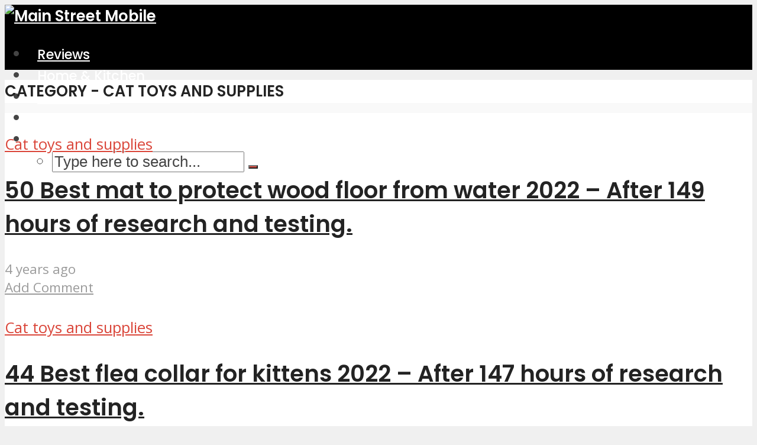

--- FILE ---
content_type: text/html; charset=UTF-8
request_url: https://mainstreetmobile.org/category/dog-toys-and-supplies/partition_088/cat-toys-and-supplies/
body_size: 16380
content:
<!DOCTYPE html>
<html lang="en-US" class="no-js no-svg">

<head>

<meta http-equiv="Content-Type" content="text/html; charset=UTF-8" />
<meta name="viewport" content="user-scalable=yes, width=device-width, initial-scale=1.0, maximum-scale=1, minimum-scale=1">
<link rel="profile" href="https://gmpg.org/xfn/11" />

<meta name='robots' content='noindex, follow' />

	<!-- This site is optimized with the Yoast SEO Premium plugin v20.6 (Yoast SEO v21.3) - https://yoast.com/wordpress/plugins/seo/ -->
	<title>Cat toys and supplies Archives - Main Street Mobile</title>
	<meta property="og:locale" content="en_US" />
	<meta property="og:type" content="article" />
	<meta property="og:title" content="Cat toys and supplies Archives" />
	<meta property="og:url" content="https://mainstreetmobile.org/category/dog-toys-and-supplies/partition_088/cat-toys-and-supplies/" />
	<meta property="og:site_name" content="Main Street Mobile" />
	<meta name="twitter:card" content="summary_large_image" />
	<script type="application/ld+json" class="yoast-schema-graph">{"@context":"https://schema.org","@graph":[{"@type":"CollectionPage","@id":"https://mainstreetmobile.org/category/dog-toys-and-supplies/partition_088/cat-toys-and-supplies/","url":"https://mainstreetmobile.org/category/dog-toys-and-supplies/partition_088/cat-toys-and-supplies/","name":"Cat toys and supplies Archives - Main Street Mobile","isPartOf":{"@id":"https://mainstreetmobile.org/#website"},"primaryImageOfPage":{"@id":"https://mainstreetmobile.org/category/dog-toys-and-supplies/partition_088/cat-toys-and-supplies/#primaryimage"},"image":{"@id":"https://mainstreetmobile.org/category/dog-toys-and-supplies/partition_088/cat-toys-and-supplies/#primaryimage"},"thumbnailUrl":"https://mainstreetmobile.org/wp-content/uploads/2022/06/mat-to-protect-wood-floor-from-water-50216.jpg","breadcrumb":{"@id":"https://mainstreetmobile.org/category/dog-toys-and-supplies/partition_088/cat-toys-and-supplies/#breadcrumb"},"inLanguage":"en-US"},{"@type":"ImageObject","inLanguage":"en-US","@id":"https://mainstreetmobile.org/category/dog-toys-and-supplies/partition_088/cat-toys-and-supplies/#primaryimage","url":"https://mainstreetmobile.org/wp-content/uploads/2022/06/mat-to-protect-wood-floor-from-water-50216.jpg","contentUrl":"https://mainstreetmobile.org/wp-content/uploads/2022/06/mat-to-protect-wood-floor-from-water-50216.jpg","width":700,"height":400},{"@type":"BreadcrumbList","@id":"https://mainstreetmobile.org/category/dog-toys-and-supplies/partition_088/cat-toys-and-supplies/#breadcrumb","itemListElement":[{"@type":"ListItem","position":1,"name":"Home","item":"https://mainstreetmobile.org/"},{"@type":"ListItem","position":2,"name":"Dog toys and supplies","item":"https://mainstreetmobile.org/category/dog-toys-and-supplies/"},{"@type":"ListItem","position":3,"name":"partition_088","item":"https://mainstreetmobile.org/category/dog-toys-and-supplies/partition_088/"},{"@type":"ListItem","position":4,"name":"Cat toys and supplies"}]},{"@type":"WebSite","@id":"https://mainstreetmobile.org/#website","url":"https://mainstreetmobile.org/","name":"Main Street Mobile","description":"Unbiased Product Reviews &amp; Best-Seller Lists","publisher":{"@id":"https://mainstreetmobile.org/#organization"},"potentialAction":[{"@type":"SearchAction","target":{"@type":"EntryPoint","urlTemplate":"https://mainstreetmobile.org/?s={search_term_string}"},"query-input":"required name=search_term_string"}],"inLanguage":"en-US"},{"@type":"Organization","@id":"https://mainstreetmobile.org/#organization","name":"Main Street Mobile","url":"https://mainstreetmobile.org/","logo":{"@type":"ImageObject","inLanguage":"en-US","@id":"https://mainstreetmobile.org/#/schema/logo/image/","url":"http://mainstreetmobile.org/wp-content/uploads/2021/09/MainStreet-Mobile-Logo.png","contentUrl":"http://mainstreetmobile.org/wp-content/uploads/2021/09/MainStreet-Mobile-Logo.png","width":507,"height":108,"caption":"Main Street Mobile"},"image":{"@id":"https://mainstreetmobile.org/#/schema/logo/image/"}}]}</script>
	<!-- / Yoast SEO Premium plugin. -->


<link rel='dns-prefetch' href='//stats.wp.com' />
<link rel='dns-prefetch' href='//fonts.googleapis.com' />
<link rel="alternate" type="application/rss+xml" title="Main Street Mobile &raquo; Feed" href="https://mainstreetmobile.org/feed/" />
<link rel="alternate" type="application/rss+xml" title="Main Street Mobile &raquo; Comments Feed" href="https://mainstreetmobile.org/comments/feed/" />
<link rel="alternate" type="application/rss+xml" title="Main Street Mobile &raquo; Cat toys and supplies Category Feed" href="https://mainstreetmobile.org/category/dog-toys-and-supplies/partition_088/cat-toys-and-supplies/feed/" />
<script type="text/javascript">
window._wpemojiSettings = {"baseUrl":"https:\/\/s.w.org\/images\/core\/emoji\/14.0.0\/72x72\/","ext":".png","svgUrl":"https:\/\/s.w.org\/images\/core\/emoji\/14.0.0\/svg\/","svgExt":".svg","source":{"concatemoji":"https:\/\/mainstreetmobile.org\/wp-includes\/js\/wp-emoji-release.min.js?ver=6.3.1"}};
/*! This file is auto-generated */
!function(i,n){var o,s,e;function c(e){try{var t={supportTests:e,timestamp:(new Date).valueOf()};sessionStorage.setItem(o,JSON.stringify(t))}catch(e){}}function p(e,t,n){e.clearRect(0,0,e.canvas.width,e.canvas.height),e.fillText(t,0,0);var t=new Uint32Array(e.getImageData(0,0,e.canvas.width,e.canvas.height).data),r=(e.clearRect(0,0,e.canvas.width,e.canvas.height),e.fillText(n,0,0),new Uint32Array(e.getImageData(0,0,e.canvas.width,e.canvas.height).data));return t.every(function(e,t){return e===r[t]})}function u(e,t,n){switch(t){case"flag":return n(e,"\ud83c\udff3\ufe0f\u200d\u26a7\ufe0f","\ud83c\udff3\ufe0f\u200b\u26a7\ufe0f")?!1:!n(e,"\ud83c\uddfa\ud83c\uddf3","\ud83c\uddfa\u200b\ud83c\uddf3")&&!n(e,"\ud83c\udff4\udb40\udc67\udb40\udc62\udb40\udc65\udb40\udc6e\udb40\udc67\udb40\udc7f","\ud83c\udff4\u200b\udb40\udc67\u200b\udb40\udc62\u200b\udb40\udc65\u200b\udb40\udc6e\u200b\udb40\udc67\u200b\udb40\udc7f");case"emoji":return!n(e,"\ud83e\udef1\ud83c\udffb\u200d\ud83e\udef2\ud83c\udfff","\ud83e\udef1\ud83c\udffb\u200b\ud83e\udef2\ud83c\udfff")}return!1}function f(e,t,n){var r="undefined"!=typeof WorkerGlobalScope&&self instanceof WorkerGlobalScope?new OffscreenCanvas(300,150):i.createElement("canvas"),a=r.getContext("2d",{willReadFrequently:!0}),o=(a.textBaseline="top",a.font="600 32px Arial",{});return e.forEach(function(e){o[e]=t(a,e,n)}),o}function t(e){var t=i.createElement("script");t.src=e,t.defer=!0,i.head.appendChild(t)}"undefined"!=typeof Promise&&(o="wpEmojiSettingsSupports",s=["flag","emoji"],n.supports={everything:!0,everythingExceptFlag:!0},e=new Promise(function(e){i.addEventListener("DOMContentLoaded",e,{once:!0})}),new Promise(function(t){var n=function(){try{var e=JSON.parse(sessionStorage.getItem(o));if("object"==typeof e&&"number"==typeof e.timestamp&&(new Date).valueOf()<e.timestamp+604800&&"object"==typeof e.supportTests)return e.supportTests}catch(e){}return null}();if(!n){if("undefined"!=typeof Worker&&"undefined"!=typeof OffscreenCanvas&&"undefined"!=typeof URL&&URL.createObjectURL&&"undefined"!=typeof Blob)try{var e="postMessage("+f.toString()+"("+[JSON.stringify(s),u.toString(),p.toString()].join(",")+"));",r=new Blob([e],{type:"text/javascript"}),a=new Worker(URL.createObjectURL(r),{name:"wpTestEmojiSupports"});return void(a.onmessage=function(e){c(n=e.data),a.terminate(),t(n)})}catch(e){}c(n=f(s,u,p))}t(n)}).then(function(e){for(var t in e)n.supports[t]=e[t],n.supports.everything=n.supports.everything&&n.supports[t],"flag"!==t&&(n.supports.everythingExceptFlag=n.supports.everythingExceptFlag&&n.supports[t]);n.supports.everythingExceptFlag=n.supports.everythingExceptFlag&&!n.supports.flag,n.DOMReady=!1,n.readyCallback=function(){n.DOMReady=!0}}).then(function(){return e}).then(function(){var e;n.supports.everything||(n.readyCallback(),(e=n.source||{}).concatemoji?t(e.concatemoji):e.wpemoji&&e.twemoji&&(t(e.twemoji),t(e.wpemoji)))}))}((window,document),window._wpemojiSettings);
</script>
<style type="text/css">
img.wp-smiley,
img.emoji {
	display: inline !important;
	border: none !important;
	box-shadow: none !important;
	height: 1em !important;
	width: 1em !important;
	margin: 0 0.07em !important;
	vertical-align: -0.1em !important;
	background: none !important;
	padding: 0 !important;
}
</style>
	
<link rel='stylesheet' id='wp-block-library-css' href='https://mainstreetmobile.org/wp-includes/css/dist/block-library/style.min.css?ver=6.3.1' type='text/css' media='all' />
<style id='wp-block-library-inline-css' type='text/css'>
.has-text-align-justify{text-align:justify;}
</style>
<link rel='stylesheet' id='mediaelement-css' href='https://mainstreetmobile.org/wp-includes/js/mediaelement/mediaelementplayer-legacy.min.css?ver=4.2.17' type='text/css' media='all' />
<link rel='stylesheet' id='wp-mediaelement-css' href='https://mainstreetmobile.org/wp-includes/js/mediaelement/wp-mediaelement.min.css?ver=6.3.1' type='text/css' media='all' />
<style id='classic-theme-styles-inline-css' type='text/css'>
/*! This file is auto-generated */
.wp-block-button__link{color:#fff;background-color:#32373c;border-radius:9999px;box-shadow:none;text-decoration:none;padding:calc(.667em + 2px) calc(1.333em + 2px);font-size:1.125em}.wp-block-file__button{background:#32373c;color:#fff;text-decoration:none}
</style>
<style id='global-styles-inline-css' type='text/css'>
body{--wp--preset--color--black: #000000;--wp--preset--color--cyan-bluish-gray: #abb8c3;--wp--preset--color--white: #ffffff;--wp--preset--color--pale-pink: #f78da7;--wp--preset--color--vivid-red: #cf2e2e;--wp--preset--color--luminous-vivid-orange: #ff6900;--wp--preset--color--luminous-vivid-amber: #fcb900;--wp--preset--color--light-green-cyan: #7bdcb5;--wp--preset--color--vivid-green-cyan: #00d084;--wp--preset--color--pale-cyan-blue: #8ed1fc;--wp--preset--color--vivid-cyan-blue: #0693e3;--wp--preset--color--vivid-purple: #9b51e0;--wp--preset--color--vce-acc: #da463a;--wp--preset--color--vce-meta: #9b9b9b;--wp--preset--color--vce-txt: #444444;--wp--preset--color--vce-bg: #ffffff;--wp--preset--gradient--vivid-cyan-blue-to-vivid-purple: linear-gradient(135deg,rgba(6,147,227,1) 0%,rgb(155,81,224) 100%);--wp--preset--gradient--light-green-cyan-to-vivid-green-cyan: linear-gradient(135deg,rgb(122,220,180) 0%,rgb(0,208,130) 100%);--wp--preset--gradient--luminous-vivid-amber-to-luminous-vivid-orange: linear-gradient(135deg,rgba(252,185,0,1) 0%,rgba(255,105,0,1) 100%);--wp--preset--gradient--luminous-vivid-orange-to-vivid-red: linear-gradient(135deg,rgba(255,105,0,1) 0%,rgb(207,46,46) 100%);--wp--preset--gradient--very-light-gray-to-cyan-bluish-gray: linear-gradient(135deg,rgb(238,238,238) 0%,rgb(169,184,195) 100%);--wp--preset--gradient--cool-to-warm-spectrum: linear-gradient(135deg,rgb(74,234,220) 0%,rgb(151,120,209) 20%,rgb(207,42,186) 40%,rgb(238,44,130) 60%,rgb(251,105,98) 80%,rgb(254,248,76) 100%);--wp--preset--gradient--blush-light-purple: linear-gradient(135deg,rgb(255,206,236) 0%,rgb(152,150,240) 100%);--wp--preset--gradient--blush-bordeaux: linear-gradient(135deg,rgb(254,205,165) 0%,rgb(254,45,45) 50%,rgb(107,0,62) 100%);--wp--preset--gradient--luminous-dusk: linear-gradient(135deg,rgb(255,203,112) 0%,rgb(199,81,192) 50%,rgb(65,88,208) 100%);--wp--preset--gradient--pale-ocean: linear-gradient(135deg,rgb(255,245,203) 0%,rgb(182,227,212) 50%,rgb(51,167,181) 100%);--wp--preset--gradient--electric-grass: linear-gradient(135deg,rgb(202,248,128) 0%,rgb(113,206,126) 100%);--wp--preset--gradient--midnight: linear-gradient(135deg,rgb(2,3,129) 0%,rgb(40,116,252) 100%);--wp--preset--font-size--small: 13px;--wp--preset--font-size--medium: 20px;--wp--preset--font-size--large: 21px;--wp--preset--font-size--x-large: 42px;--wp--preset--font-size--normal: 16px;--wp--preset--font-size--huge: 28px;--wp--preset--spacing--20: 0.44rem;--wp--preset--spacing--30: 0.67rem;--wp--preset--spacing--40: 1rem;--wp--preset--spacing--50: 1.5rem;--wp--preset--spacing--60: 2.25rem;--wp--preset--spacing--70: 3.38rem;--wp--preset--spacing--80: 5.06rem;--wp--preset--shadow--natural: 6px 6px 9px rgba(0, 0, 0, 0.2);--wp--preset--shadow--deep: 12px 12px 50px rgba(0, 0, 0, 0.4);--wp--preset--shadow--sharp: 6px 6px 0px rgba(0, 0, 0, 0.2);--wp--preset--shadow--outlined: 6px 6px 0px -3px rgba(255, 255, 255, 1), 6px 6px rgba(0, 0, 0, 1);--wp--preset--shadow--crisp: 6px 6px 0px rgba(0, 0, 0, 1);}:where(.is-layout-flex){gap: 0.5em;}:where(.is-layout-grid){gap: 0.5em;}body .is-layout-flow > .alignleft{float: left;margin-inline-start: 0;margin-inline-end: 2em;}body .is-layout-flow > .alignright{float: right;margin-inline-start: 2em;margin-inline-end: 0;}body .is-layout-flow > .aligncenter{margin-left: auto !important;margin-right: auto !important;}body .is-layout-constrained > .alignleft{float: left;margin-inline-start: 0;margin-inline-end: 2em;}body .is-layout-constrained > .alignright{float: right;margin-inline-start: 2em;margin-inline-end: 0;}body .is-layout-constrained > .aligncenter{margin-left: auto !important;margin-right: auto !important;}body .is-layout-constrained > :where(:not(.alignleft):not(.alignright):not(.alignfull)){max-width: var(--wp--style--global--content-size);margin-left: auto !important;margin-right: auto !important;}body .is-layout-constrained > .alignwide{max-width: var(--wp--style--global--wide-size);}body .is-layout-flex{display: flex;}body .is-layout-flex{flex-wrap: wrap;align-items: center;}body .is-layout-flex > *{margin: 0;}body .is-layout-grid{display: grid;}body .is-layout-grid > *{margin: 0;}:where(.wp-block-columns.is-layout-flex){gap: 2em;}:where(.wp-block-columns.is-layout-grid){gap: 2em;}:where(.wp-block-post-template.is-layout-flex){gap: 1.25em;}:where(.wp-block-post-template.is-layout-grid){gap: 1.25em;}.has-black-color{color: var(--wp--preset--color--black) !important;}.has-cyan-bluish-gray-color{color: var(--wp--preset--color--cyan-bluish-gray) !important;}.has-white-color{color: var(--wp--preset--color--white) !important;}.has-pale-pink-color{color: var(--wp--preset--color--pale-pink) !important;}.has-vivid-red-color{color: var(--wp--preset--color--vivid-red) !important;}.has-luminous-vivid-orange-color{color: var(--wp--preset--color--luminous-vivid-orange) !important;}.has-luminous-vivid-amber-color{color: var(--wp--preset--color--luminous-vivid-amber) !important;}.has-light-green-cyan-color{color: var(--wp--preset--color--light-green-cyan) !important;}.has-vivid-green-cyan-color{color: var(--wp--preset--color--vivid-green-cyan) !important;}.has-pale-cyan-blue-color{color: var(--wp--preset--color--pale-cyan-blue) !important;}.has-vivid-cyan-blue-color{color: var(--wp--preset--color--vivid-cyan-blue) !important;}.has-vivid-purple-color{color: var(--wp--preset--color--vivid-purple) !important;}.has-black-background-color{background-color: var(--wp--preset--color--black) !important;}.has-cyan-bluish-gray-background-color{background-color: var(--wp--preset--color--cyan-bluish-gray) !important;}.has-white-background-color{background-color: var(--wp--preset--color--white) !important;}.has-pale-pink-background-color{background-color: var(--wp--preset--color--pale-pink) !important;}.has-vivid-red-background-color{background-color: var(--wp--preset--color--vivid-red) !important;}.has-luminous-vivid-orange-background-color{background-color: var(--wp--preset--color--luminous-vivid-orange) !important;}.has-luminous-vivid-amber-background-color{background-color: var(--wp--preset--color--luminous-vivid-amber) !important;}.has-light-green-cyan-background-color{background-color: var(--wp--preset--color--light-green-cyan) !important;}.has-vivid-green-cyan-background-color{background-color: var(--wp--preset--color--vivid-green-cyan) !important;}.has-pale-cyan-blue-background-color{background-color: var(--wp--preset--color--pale-cyan-blue) !important;}.has-vivid-cyan-blue-background-color{background-color: var(--wp--preset--color--vivid-cyan-blue) !important;}.has-vivid-purple-background-color{background-color: var(--wp--preset--color--vivid-purple) !important;}.has-black-border-color{border-color: var(--wp--preset--color--black) !important;}.has-cyan-bluish-gray-border-color{border-color: var(--wp--preset--color--cyan-bluish-gray) !important;}.has-white-border-color{border-color: var(--wp--preset--color--white) !important;}.has-pale-pink-border-color{border-color: var(--wp--preset--color--pale-pink) !important;}.has-vivid-red-border-color{border-color: var(--wp--preset--color--vivid-red) !important;}.has-luminous-vivid-orange-border-color{border-color: var(--wp--preset--color--luminous-vivid-orange) !important;}.has-luminous-vivid-amber-border-color{border-color: var(--wp--preset--color--luminous-vivid-amber) !important;}.has-light-green-cyan-border-color{border-color: var(--wp--preset--color--light-green-cyan) !important;}.has-vivid-green-cyan-border-color{border-color: var(--wp--preset--color--vivid-green-cyan) !important;}.has-pale-cyan-blue-border-color{border-color: var(--wp--preset--color--pale-cyan-blue) !important;}.has-vivid-cyan-blue-border-color{border-color: var(--wp--preset--color--vivid-cyan-blue) !important;}.has-vivid-purple-border-color{border-color: var(--wp--preset--color--vivid-purple) !important;}.has-vivid-cyan-blue-to-vivid-purple-gradient-background{background: var(--wp--preset--gradient--vivid-cyan-blue-to-vivid-purple) !important;}.has-light-green-cyan-to-vivid-green-cyan-gradient-background{background: var(--wp--preset--gradient--light-green-cyan-to-vivid-green-cyan) !important;}.has-luminous-vivid-amber-to-luminous-vivid-orange-gradient-background{background: var(--wp--preset--gradient--luminous-vivid-amber-to-luminous-vivid-orange) !important;}.has-luminous-vivid-orange-to-vivid-red-gradient-background{background: var(--wp--preset--gradient--luminous-vivid-orange-to-vivid-red) !important;}.has-very-light-gray-to-cyan-bluish-gray-gradient-background{background: var(--wp--preset--gradient--very-light-gray-to-cyan-bluish-gray) !important;}.has-cool-to-warm-spectrum-gradient-background{background: var(--wp--preset--gradient--cool-to-warm-spectrum) !important;}.has-blush-light-purple-gradient-background{background: var(--wp--preset--gradient--blush-light-purple) !important;}.has-blush-bordeaux-gradient-background{background: var(--wp--preset--gradient--blush-bordeaux) !important;}.has-luminous-dusk-gradient-background{background: var(--wp--preset--gradient--luminous-dusk) !important;}.has-pale-ocean-gradient-background{background: var(--wp--preset--gradient--pale-ocean) !important;}.has-electric-grass-gradient-background{background: var(--wp--preset--gradient--electric-grass) !important;}.has-midnight-gradient-background{background: var(--wp--preset--gradient--midnight) !important;}.has-small-font-size{font-size: var(--wp--preset--font-size--small) !important;}.has-medium-font-size{font-size: var(--wp--preset--font-size--medium) !important;}.has-large-font-size{font-size: var(--wp--preset--font-size--large) !important;}.has-x-large-font-size{font-size: var(--wp--preset--font-size--x-large) !important;}
.wp-block-navigation a:where(:not(.wp-element-button)){color: inherit;}
:where(.wp-block-post-template.is-layout-flex){gap: 1.25em;}:where(.wp-block-post-template.is-layout-grid){gap: 1.25em;}
:where(.wp-block-columns.is-layout-flex){gap: 2em;}:where(.wp-block-columns.is-layout-grid){gap: 2em;}
.wp-block-pullquote{font-size: 1.5em;line-height: 1.6;}
</style>
<link rel='stylesheet' id='amz-manager-css' href='https://mainstreetmobile.org/wp-content/plugins/amz-manager-1/public/css/amz-manager-public.css?ver=2.2.0' type='text/css' media='all' />
<link rel='stylesheet' id='amz-manager-table-only-css' href='https://mainstreetmobile.org/wp-content/plugins/amz-manager-1/public/css/amz-manager-table-only.css?ver=2.2.0' type='text/css' media='all' />
<link rel='stylesheet' id='custom-table-css-css' href='https://mainstreetmobile.org/wp-content/plugins/amz-manager-1/public/css/amz-manager-custom-table.css?ver=all' type='text/css' media='all' />
<link rel='stylesheet' id='redux-extendify-styles-css' href='https://mainstreetmobile.org/wp-content/plugins/redux-framework/redux-core/assets/css/extendify-utilities.css?ver=4.4.7' type='text/css' media='all' />
<link rel='stylesheet' id='vce-fonts-css' href='https://fonts.googleapis.com/css2?family=Open%20Sans:wght@400&#038;family=Poppins:wght@500;600' type='text/css' media='all' />
<link rel='stylesheet' id='vce-style-css' href='https://mainstreetmobile.org/wp-content/themes/voice/assets/css/min.css?ver=3.0.1' type='text/css' media='all' />
<style id='vce-style-inline-css' type='text/css'>
body, button, input, select, textarea {font-size: 1.6rem;}.vce-single .entry-headline p{font-size: 1.8rem;}.main-navigation a{font-size: 1.4rem;}.sidebar .widget-title{font-size: 1.6rem;}.sidebar .widget, .vce-lay-c .entry-content, .vce-lay-h .entry-content {font-size: 1.4rem;}.vce-featured-link-article{font-size: 5.0rem;}.vce-featured-grid-big.vce-featured-grid .vce-featured-link-article{font-size: 3.0rem;}.vce-featured-grid .vce-featured-link-article{font-size: 2.0rem;}h1 { font-size: 3.6rem; }h2 { font-size: 4.0rem; }h3 { font-size: 3.5rem; }h4 { font-size: 2.5rem; }h5 { font-size: 2.0rem; }h6 { font-size: 1.8rem; }.comment-reply-title, .main-box-title{font-size: 1.6rem;}h1.entry-title{font-size: 3.6rem;}.vce-lay-a .entry-title a{font-size: 3.0rem;}.vce-lay-b .entry-title{font-size: 2.4rem;}.vce-lay-c .entry-title, .vce-sid-none .vce-lay-c .entry-title{font-size: 2.0rem;}.vce-lay-d .entry-title{font-size: 1.4rem;}.vce-lay-e .entry-title{font-size: 1.3rem;}.vce-lay-f .entry-title{font-size: 1.4rem;}.vce-lay-g .entry-title a, .vce-lay-g .entry-title a:hover{font-size: 2.6rem;}.vce-lay-h .entry-title{font-size: 2.2rem;}.entry-meta div,.entry-meta div a,.vce-lay-g .meta-item,.vce-lay-c .meta-item{font-size: 1.4rem;}.vce-lay-d .meta-category a,.vce-lay-d .entry-meta div,.vce-lay-d .entry-meta div a,.vce-lay-e .entry-meta div,.vce-lay-e .entry-meta div a,.vce-lay-e .fn,.vce-lay-e .meta-item{font-size: 1.3rem;}body {background-color:#f0f0f0;}body,.mks_author_widget h3,.site-description,.meta-category a,textarea {font-family: 'Open Sans';font-weight: 400;}h1,h2,h3,h4,h5,h6,blockquote,.vce-post-link,.site-title,.site-title a,.main-box-title,.comment-reply-title,.entry-title a,.vce-single .entry-headline p,.vce-prev-next-link,.author-title,.mks_pullquote,.widget_rss ul li .rsswidget,#bbpress-forums .bbp-forum-title,#bbpress-forums .bbp-topic-permalink {font-family: 'Poppins';font-weight: 600;}.main-navigation a,.sidr a{font-family: 'Poppins';font-weight: 500;}.vce-single .entry-content,.vce-single .entry-headline,.vce-single .entry-footer,.vce-share-bar {width: 600px;}.vce-lay-a .lay-a-content{width: 600px;max-width: 600px;}.vce-page .entry-content,.vce-page .entry-title-page {width: 600px;}.vce-sid-none .vce-single .entry-content,.vce-sid-none .vce-single .entry-headline,.vce-sid-none .vce-single .entry-footer {width: 700px;}.vce-sid-none .vce-page .entry-content,.vce-sid-none .vce-page .entry-title-page,.error404 .entry-content {width: 600px;max-width: 600px;}body, button, input, select, textarea{color: #444444;}h1,h2,h3,h4,h5,h6,.entry-title a,.prev-next-nav a,#bbpress-forums .bbp-forum-title, #bbpress-forums .bbp-topic-permalink,.woocommerce ul.products li.product .price .amount{color: #232323;}a,.entry-title a:hover,.vce-prev-next-link:hover,.vce-author-links a:hover,.required,.error404 h4,.prev-next-nav a:hover,#bbpress-forums .bbp-forum-title:hover, #bbpress-forums .bbp-topic-permalink:hover,.woocommerce ul.products li.product h3:hover,.woocommerce ul.products li.product h3:hover mark,.main-box-title a:hover{color: #da463a;}.vce-square,.vce-main-content .mejs-controls .mejs-time-rail .mejs-time-current,button,input[type="button"],input[type="reset"],input[type="submit"],.vce-button,.pagination-wapper a,#vce-pagination .next.page-numbers,#vce-pagination .prev.page-numbers,#vce-pagination .page-numbers,#vce-pagination .page-numbers.current,.vce-link-pages a,#vce-pagination a,.vce-load-more a,.vce-slider-pagination .owl-nav > div,.vce-mega-menu-posts-wrap .owl-nav > div,.comment-reply-link:hover,.vce-featured-section a,.vce-lay-g .vce-featured-info .meta-category a,.vce-404-menu a,.vce-post.sticky .meta-image:before,#vce-pagination .page-numbers:hover,#bbpress-forums .bbp-pagination .current,#bbpress-forums .bbp-pagination a:hover,.woocommerce #respond input#submit,.woocommerce a.button,.woocommerce button.button,.woocommerce input.button,.woocommerce ul.products li.product .added_to_cart,.woocommerce #respond input#submit:hover,.woocommerce a.button:hover,.woocommerce button.button:hover,.woocommerce input.button:hover,.woocommerce ul.products li.product .added_to_cart:hover,.woocommerce #respond input#submit.alt,.woocommerce a.button.alt,.woocommerce button.button.alt,.woocommerce input.button.alt,.woocommerce #respond input#submit.alt:hover, .woocommerce a.button.alt:hover, .woocommerce button.button.alt:hover, .woocommerce input.button.alt:hover,.woocommerce span.onsale,.woocommerce .widget_price_filter .ui-slider .ui-slider-range,.woocommerce .widget_price_filter .ui-slider .ui-slider-handle,.comments-holder .navigation .page-numbers.current,.vce-lay-a .vce-read-more:hover,.vce-lay-c .vce-read-more:hover,body div.wpforms-container-full .wpforms-form input[type=submit], body div.wpforms-container-full .wpforms-form button[type=submit], body div.wpforms-container-full .wpforms-form .wpforms-page-button,body div.wpforms-container-full .wpforms-form input[type=submit]:hover, body div.wpforms-container-full .wpforms-form button[type=submit]:hover, body div.wpforms-container-full .wpforms-form .wpforms-page-button:hover {background-color: #da463a;}#vce-pagination .page-numbers,.comments-holder .navigation .page-numbers{background: transparent;color: #da463a;border: 1px solid #da463a;}.comments-holder .navigation .page-numbers:hover{background: #da463a;border: 1px solid #da463a;}.bbp-pagination-links a{background: transparent;color: #da463a;border: 1px solid #da463a !important;}#vce-pagination .page-numbers.current,.bbp-pagination-links span.current,.comments-holder .navigation .page-numbers.current{border: 1px solid #da463a;}.widget_categories .cat-item:before,.widget_categories .cat-item .count{background: #da463a;}.comment-reply-link,.vce-lay-a .vce-read-more,.vce-lay-c .vce-read-more{border: 1px solid #da463a;}.entry-meta div,.entry-meta-count,.entry-meta div a,.comment-metadata a,.meta-category span,.meta-author-wrapped,.wp-caption .wp-caption-text,.widget_rss .rss-date,.sidebar cite,.site-footer cite,.sidebar .vce-post-list .entry-meta div,.sidebar .vce-post-list .entry-meta div a,.sidebar .vce-post-list .fn,.sidebar .vce-post-list .fn a,.site-footer .vce-post-list .entry-meta div,.site-footer .vce-post-list .entry-meta div a,.site-footer .vce-post-list .fn,.site-footer .vce-post-list .fn a,#bbpress-forums .bbp-topic-started-by,#bbpress-forums .bbp-topic-started-in,#bbpress-forums .bbp-forum-info .bbp-forum-content,#bbpress-forums p.bbp-topic-meta,span.bbp-admin-links a,.bbp-reply-post-date,#bbpress-forums li.bbp-header,#bbpress-forums li.bbp-footer,.woocommerce .woocommerce-result-count,.woocommerce .product_meta{color: #9b9b9b;}.main-box-title, .comment-reply-title, .main-box-head{background: #ffffff;color: #232323;}.main-box-title a{color: #232323;}.sidebar .widget .widget-title a{color: #232323;}.main-box,.comment-respond,.prev-next-nav{background: #f9f9f9;}.vce-post,ul.comment-list > li.comment,.main-box-single,.ie8 .vce-single,#disqus_thread,.vce-author-card,.vce-author-card .vce-content-outside,.mks-bredcrumbs-container,ul.comment-list > li.pingback{background: #ffffff;}.mks_tabs.horizontal .mks_tab_nav_item.active{border-bottom: 1px solid #ffffff;}.mks_tabs.horizontal .mks_tab_item,.mks_tabs.vertical .mks_tab_nav_item.active,.mks_tabs.horizontal .mks_tab_nav_item.active{background: #ffffff;}.mks_tabs.vertical .mks_tab_nav_item.active{border-right: 1px solid #ffffff;}#vce-pagination,.vce-slider-pagination .owl-controls,.vce-content-outside,.comments-holder .navigation{background: #f3f3f3;}.sidebar .widget-title{background: #ffffff;color: #232323;}.sidebar .widget{background: #f9f9f9;}.sidebar .widget,.sidebar .widget li a,.sidebar .mks_author_widget h3 a,.sidebar .mks_author_widget h3,.sidebar .vce-search-form .vce-search-input,.sidebar .vce-search-form .vce-search-input:focus{color: #444444;}.sidebar .widget li a:hover,.sidebar .widget a,.widget_nav_menu li.menu-item-has-children:hover:after,.widget_pages li.page_item_has_children:hover:after{color: #da463a;}.sidebar .tagcloud a {border: 1px solid #da463a;}.sidebar .mks_author_link,.sidebar .tagcloud a:hover,.sidebar .mks_themeforest_widget .more,.sidebar button,.sidebar input[type="button"],.sidebar input[type="reset"],.sidebar input[type="submit"],.sidebar .vce-button,.sidebar .bbp_widget_login .button{background-color: #da463a;}.sidebar .mks_author_widget .mks_autor_link_wrap,.sidebar .mks_themeforest_widget .mks_read_more,.widget .meks-instagram-follow-link {background: #f3f3f3;}.sidebar #wp-calendar caption,.sidebar .recentcomments,.sidebar .post-date,.sidebar #wp-calendar tbody{color: rgba(68,68,68,0.7);}.site-footer{background: #373941;}.site-footer .widget-title{color: #ffffff;}.site-footer,.site-footer .widget,.site-footer .widget li a,.site-footer .mks_author_widget h3 a,.site-footer .mks_author_widget h3,.site-footer .vce-search-form .vce-search-input,.site-footer .vce-search-form .vce-search-input:focus{color: #f9f9f9;}.site-footer .widget li a:hover,.site-footer .widget a,.site-info a{color: #da463a;}.site-footer .tagcloud a {border: 1px solid #da463a;}.site-footer .mks_author_link,.site-footer .mks_themeforest_widget .more,.site-footer button,.site-footer input[type="button"],.site-footer input[type="reset"],.site-footer input[type="submit"],.site-footer .vce-button,.site-footer .tagcloud a:hover{background-color: #da463a;}.site-footer #wp-calendar caption,.site-footer .recentcomments,.site-footer .post-date,.site-footer #wp-calendar tbody,.site-footer .site-info{color: rgba(249,249,249,0.7);}.top-header,.top-nav-menu li .sub-menu{background: #da463a;}.top-header,.top-header a{color: #ffffff;}.top-header .vce-search-form .vce-search-input,.top-header .vce-search-input:focus,.top-header .vce-search-submit{color: #ffffff;}.top-header .vce-search-form .vce-search-input::-webkit-input-placeholder { color: #ffffff;}.top-header .vce-search-form .vce-search-input:-moz-placeholder { color: #ffffff;}.top-header .vce-search-form .vce-search-input::-moz-placeholder { color: #ffffff;}.top-header .vce-search-form .vce-search-input:-ms-input-placeholder { color: #ffffff;}.header-1-wrapper{height: 110px;padding-top: 40px;}.header-2-wrapper,.header-3-wrapper{height: 110px;}.header-2-wrapper .site-branding,.header-3-wrapper .site-branding{top: 40px;left: 0px;}.site-title a, .site-title a:hover{color: #ffffff;}.site-description{color: #aaaaaa;}.main-header{background-color: #000000;}.header-bottom-wrapper{background: #fcfcfc;}.vce-header-ads{margin: 10px 0;}.header-3-wrapper .nav-menu > li > a{padding: 45px 15px;}.header-sticky,.sidr{background: rgba(0,0,0,0.95);}.ie8 .header-sticky{background: #000000;}.main-navigation a,.nav-menu .vce-mega-menu > .sub-menu > li > a,.sidr li a,.vce-menu-parent{color: #ffffff;}.nav-menu > li:hover > a,.nav-menu > .current_page_item > a,.nav-menu > .current-menu-item > a,.nav-menu > .current-menu-ancestor > a,.main-navigation a.vce-item-selected,.main-navigation ul ul li:hover > a,.nav-menu ul .current-menu-item a,.nav-menu ul .current_page_item a,.vce-menu-parent:hover,.sidr li a:hover,.sidr li.sidr-class-current_page_item > a,.main-navigation li.current-menu-item.fa:before,.vce-responsive-nav{color: #da463a;}#sidr-id-vce_main_navigation_menu .soc-nav-menu li a:hover {color: #ffffff;}.nav-menu > li:hover > a,.nav-menu > .current_page_item > a,.nav-menu > .current-menu-item > a,.nav-menu > .current-menu-ancestor > a,.main-navigation a.vce-item-selected,.main-navigation ul ul,.header-sticky .nav-menu > .current_page_item:hover > a,.header-sticky .nav-menu > .current-menu-item:hover > a,.header-sticky .nav-menu > .current-menu-ancestor:hover > a,.header-sticky .main-navigation a.vce-item-selected:hover{background-color: #ffffff;}.search-header-wrap ul {border-top: 2px solid #da463a;}.vce-cart-icon a.vce-custom-cart span,.sidr-class-vce-custom-cart .sidr-class-vce-cart-count {background: #da463a;font-family: 'Open Sans';}.vce-border-top .main-box-title{border-top: 2px solid #da463a;}.tagcloud a:hover,.sidebar .widget .mks_author_link,.sidebar .widget.mks_themeforest_widget .more,.site-footer .widget .mks_author_link,.site-footer .widget.mks_themeforest_widget .more,.vce-lay-g .entry-meta div,.vce-lay-g .fn,.vce-lay-g .fn a{color: #FFF;}.vce-featured-header .vce-featured-header-background{opacity: 0.5}.vce-featured-grid .vce-featured-header-background,.vce-post-big .vce-post-img:after,.vce-post-slider .vce-post-img:after{opacity: 0.5}.vce-featured-grid .owl-item:hover .vce-grid-text .vce-featured-header-background,.vce-post-big li:hover .vce-post-img:after,.vce-post-slider li:hover .vce-post-img:after {opacity: 0.8}.vce-featured-grid.vce-featured-grid-big .vce-featured-header-background,.vce-post-big .vce-post-img:after,.vce-post-slider .vce-post-img:after{opacity: 0.5}.vce-featured-grid.vce-featured-grid-big .owl-item:hover .vce-grid-text .vce-featured-header-background,.vce-post-big li:hover .vce-post-img:after,.vce-post-slider li:hover .vce-post-img:after {opacity: 0.8}#back-top {background: #323232}.sidr input[type=text]{background: rgba(255,255,255,0.1);color: rgba(255,255,255,0.5);}.is-style-solid-color{background-color: #da463a;color: #ffffff;}.wp-block-image figcaption{color: #9b9b9b;}.wp-block-cover .wp-block-cover-image-text, .wp-block-cover .wp-block-cover-text, .wp-block-cover h2, .wp-block-cover-image .wp-block-cover-image-text, .wp-block-cover-image .wp-block-cover-text, .wp-block-cover-image h2,p.has-drop-cap:not(:focus)::first-letter,p.wp-block-subhead{font-family: 'Poppins';font-weight: 600;}.wp-block-cover .wp-block-cover-image-text, .wp-block-cover .wp-block-cover-text, .wp-block-cover h2, .wp-block-cover-image .wp-block-cover-image-text, .wp-block-cover-image .wp-block-cover-text, .wp-block-cover-image h2{font-size: 2.5rem;}p.wp-block-subhead{font-size: 1.8rem;}.wp-block-button__link{background: #da463a}.wp-block-search .wp-block-search__button{color: #ffffff}.meta-image:hover a img,.vce-lay-h .img-wrap:hover .meta-image > img,.img-wrp:hover img,.vce-gallery-big:hover img,.vce-gallery .gallery-item:hover img,.wp-block-gallery .blocks-gallery-item:hover img,.vce_posts_widget .vce-post-big li:hover img,.vce-featured-grid .owl-item:hover img,.vce-post-img:hover img,.mega-menu-img:hover img{-webkit-transform: scale(1.1);-moz-transform: scale(1.1);-o-transform: scale(1.1);-ms-transform: scale(1.1);transform: scale(1.1);}.has-small-font-size{ font-size: 1.2rem;}.has-large-font-size{ font-size: 1.9rem;}.has-huge-font-size{ font-size: 2.3rem;}@media(min-width: 671px){.has-small-font-size{ font-size: 1.3rem;}.has-normal-font-size{ font-size: 1.6rem;}.has-large-font-size{ font-size: 2.1rem;}.has-huge-font-size{ font-size: 2.8rem;}}.has-vce-acc-background-color{ background-color: #da463a;}.has-vce-acc-color{ color: #da463a;}.has-vce-meta-background-color{ background-color: #9b9b9b;}.has-vce-meta-color{ color: #9b9b9b;}.has-vce-txt-background-color{ background-color: #444444;}.has-vce-txt-color{ color: #444444;}.has-vce-bg-background-color{ background-color: #ffffff;}.has-vce-bg-color{ color: #ffffff;}.main-box-title{text-transform: uppercase;}.sidebar .widget-title{text-transform: uppercase;}.site-footer .widget-title{text-transform: uppercase;}
</style>
<link rel='stylesheet' id='tablepress-default-css' href='https://mainstreetmobile.org/wp-content/plugins/tablepress/css/build/default.css?ver=2.1.8' type='text/css' media='all' />
<link rel='stylesheet' id='jetpack_css-css' href='https://mainstreetmobile.org/wp-content/plugins/jetpack/css/jetpack.css?ver=12.6.2' type='text/css' media='all' />
<script type='text/javascript' src='https://mainstreetmobile.org/wp-includes/js/jquery/jquery.min.js?ver=3.7.0' id='jquery-core-js'></script>
<script type='text/javascript' src='https://mainstreetmobile.org/wp-includes/js/jquery/jquery-migrate.min.js?ver=3.4.1' id='jquery-migrate-js'></script>
<script type='text/javascript' src='https://mainstreetmobile.org/wp-content/plugins/amz-manager-1/public/js/amz-manager-public.js?ver=2.2.0' id='amz-manager-js'></script>
<link rel="https://api.w.org/" href="https://mainstreetmobile.org/wp-json/" /><link rel="alternate" type="application/json" href="https://mainstreetmobile.org/wp-json/wp/v2/categories/3722" /><link rel="EditURI" type="application/rsd+xml" title="RSD" href="https://mainstreetmobile.org/xmlrpc.php?rsd" />
<meta name="generator" content="WordPress 6.3.1" />
<meta name="generator" content="Redux 4.4.7" />	<style>img#wpstats{display:none}</style>
		<style type="text/css">.recentcomments a{display:inline !important;padding:0 !important;margin:0 !important;}</style><link rel="icon" href="https://mainstreetmobile.org/wp-content/uploads/2021/04/favicon-3-150x150.png" sizes="32x32" />
<link rel="icon" href="https://mainstreetmobile.org/wp-content/uploads/2021/04/favicon-3-300x300.png" sizes="192x192" />
<link rel="apple-touch-icon" href="https://mainstreetmobile.org/wp-content/uploads/2021/04/favicon-3-300x300.png" />
<meta name="msapplication-TileImage" content="https://mainstreetmobile.org/wp-content/uploads/2021/04/favicon-3-300x300.png" />
</head>

<body class="archive category category-cat-toys-and-supplies category-3722 wp-custom-logo wp-embed-responsive vce-sid-right voice-v_3_0_1">

<div id="vce-main">

<header id="header" class="main-header">
<div class="container header-main-area header-3-wrapper">	
		<div class="vce-res-nav">
	<a class="vce-responsive-nav" href="#sidr-main"><i class="fa fa-bars"></i></a>
</div>
<div class="site-branding">
	<span class="site-title"><a href="https://mainstreetmobile.org/" rel="home" class="has-logo"><picture class="vce-logo"><source media="(min-width: 1024px)" srcset="https://mainstreetmobile.org/wp-content/uploads/2021/09/MainStreet-Mobile-Logo.png, https://mainstreetmobile.org/wp-content/uploads/2021/09/MainStreet-Mobile-Logo.png 2x"><source srcset="https://mainstreetmobile.org/wp-content/uploads/2021/09/MainStreet-Mobile-Logo.png"><img src="https://mainstreetmobile.org/wp-content/uploads/2021/09/MainStreet-Mobile-Logo.png" alt="Main Street Mobile"></picture></a></span></div>
		<nav id="site-navigation" class="main-navigation" role="navigation">
	<ul id="vce_main_navigation_menu" class="nav-menu"><li id="menu-item-44442" class="menu-item menu-item-type-taxonomy menu-item-object-category menu-item-44442"><a href="https://mainstreetmobile.org/category/reviews/">Reviews</a><li id="menu-item-44443" class="menu-item menu-item-type-taxonomy menu-item-object-category menu-item-44443"><a href="https://mainstreetmobile.org/category/home-kitchen/">Home &amp; Kitchen</a><li id="menu-item-44444" class="menu-item menu-item-type-taxonomy menu-item-object-category menu-item-44444"><a href="https://mainstreetmobile.org/category/electronics/">Electronics</a><li id="menu-item-44445" class="menu-item menu-item-type-taxonomy menu-item-object-category menu-item-44445"><a href="https://mainstreetmobile.org/category/computers-accessories/">Computers &amp; Accessories</a><li class="search-header-wrap"><a class="search_header" href="javascript:void(0)"><i class="fa fa-search"></i></a><ul class="search-header-form-ul"><li><form class="vce-search-form" action="https://mainstreetmobile.org/" method="get">
	<input name="s" class="vce-search-input" size="20" type="text" value="Type here to search..." onfocus="(this.value == 'Type here to search...') && (this.value = '')" onblur="(this.value == '') && (this.value = 'Type here to search...')" placeholder="Type here to search..." />
		<button type="submit" class="vce-search-submit"><i class="fa fa-search"></i></button> 
</form></li></ul></li></ul></nav></div></header>


<div id="main-wrapper">



	


	
<div id="content" class="container site-content">

		
	<div id="primary" class="vce-main-content">

		<div class="main-box">

		
	<div class="main-box-head">
		<h1 class="main-box-title">Category - Cat toys and supplies</h1>
			</div>

			<div class="main-box-inside">

			
				
				
									
					<div class="vce-loop-wrap" >
						<article class="vce-post vce-lay-b post-97519 post type-post status-publish format-standard has-post-thumbnail hentry category-cat-toys-and-supplies">

 		 	<div class="meta-image">			
			<a href="https://mainstreetmobile.org/mat-to-protect-wood-floor-from-water/" title="50 Best mat to protect wood floor from water 2022 &#8211; After 149 hours of research and testing.">
				<img width="341" height="195" src="https://mainstreetmobile.org/wp-content/uploads/2022/06/mat-to-protect-wood-floor-from-water-50216.jpg" class="attachment-vce-lay-b size-vce-lay-b wp-post-image" alt="" srcset="https://mainstreetmobile.org/wp-content/uploads/2022/06/mat-to-protect-wood-floor-from-water-50216.jpg 700w, https://mainstreetmobile.org/wp-content/uploads/2022/06/mat-to-protect-wood-floor-from-water-50216-300x171.jpg 300w" sizes="(max-width: 341px) 100vw, 341px" />							</a>
		</div>
		

	<header class="entry-header">
					<span class="meta-category"><a href="https://mainstreetmobile.org/category/dog-toys-and-supplies/partition_088/cat-toys-and-supplies/" class="category-3722">Cat toys and supplies</a></span>
				<h2 class="entry-title"><a href="https://mainstreetmobile.org/mat-to-protect-wood-floor-from-water/" title="50 Best mat to protect wood floor from water 2022 &#8211; After 149 hours of research and testing.">50 Best mat to protect wood floor from water 2022 &#8211; After 149 hours of research and testing.</a></h2>
		<div class="entry-meta"><div class="meta-item date"><span class="updated">4 years ago</span></div><div class="meta-item comments"><a href="https://mainstreetmobile.org/mat-to-protect-wood-floor-from-water/#respond">Add Comment</a></div></div>	</header>

	
</article>
						
						
									
					
						<article class="vce-post vce-lay-b post-5160 post type-post status-publish format-standard has-post-thumbnail hentry category-cat-toys-and-supplies">

 		 	<div class="meta-image">			
			<a href="https://mainstreetmobile.org/flea-collar-for-kittens/" title="44 Best flea collar for kittens 2022 &#8211; After 147 hours of research and testing.">
				<img width="341" height="195" src="https://mainstreetmobile.org/wp-content/uploads/2022/06/flea-collar-for-kittens-1685.jpg" class="attachment-vce-lay-b size-vce-lay-b wp-post-image" alt="" srcset="https://mainstreetmobile.org/wp-content/uploads/2022/06/flea-collar-for-kittens-1685.jpg 700w, https://mainstreetmobile.org/wp-content/uploads/2022/06/flea-collar-for-kittens-1685-300x171.jpg 300w" sizes="(max-width: 341px) 100vw, 341px" />							</a>
		</div>
		

	<header class="entry-header">
					<span class="meta-category"><a href="https://mainstreetmobile.org/category/dog-toys-and-supplies/partition_088/cat-toys-and-supplies/" class="category-3722">Cat toys and supplies</a></span>
				<h2 class="entry-title"><a href="https://mainstreetmobile.org/flea-collar-for-kittens/" title="44 Best flea collar for kittens 2022 &#8211; After 147 hours of research and testing.">44 Best flea collar for kittens 2022 &#8211; After 147 hours of research and testing.</a></h2>
		<div class="entry-meta"><div class="meta-item date"><span class="updated">4 years ago</span></div><div class="meta-item comments"><a href="https://mainstreetmobile.org/flea-collar-for-kittens/#respond">Add Comment</a></div></div>	</header>

	
</article>
						
						
									
					
						<article class="vce-post vce-lay-b post-4806 post type-post status-publish format-standard has-post-thumbnail hentry category-cat-toys-and-supplies">

 		 	<div class="meta-image">			
			<a href="https://mainstreetmobile.org/no-stuffing-dog-toys/" title="43 Best no stuffing dog toys 2022 &#8211; After 244 hours of research and testing.">
				<img width="341" height="195" src="https://mainstreetmobile.org/wp-content/uploads/2022/05/no-stuffing-dog-toys-1229.jpg" class="attachment-vce-lay-b size-vce-lay-b wp-post-image" alt="" srcset="https://mainstreetmobile.org/wp-content/uploads/2022/05/no-stuffing-dog-toys-1229.jpg 700w, https://mainstreetmobile.org/wp-content/uploads/2022/05/no-stuffing-dog-toys-1229-300x171.jpg 300w" sizes="(max-width: 341px) 100vw, 341px" />							</a>
		</div>
		

	<header class="entry-header">
					<span class="meta-category"><a href="https://mainstreetmobile.org/category/dog-toys-and-supplies/partition_088/cat-toys-and-supplies/" class="category-3722">Cat toys and supplies</a></span>
				<h2 class="entry-title"><a href="https://mainstreetmobile.org/no-stuffing-dog-toys/" title="43 Best no stuffing dog toys 2022 &#8211; After 244 hours of research and testing.">43 Best no stuffing dog toys 2022 &#8211; After 244 hours of research and testing.</a></h2>
		<div class="entry-meta"><div class="meta-item date"><span class="updated">4 years ago</span></div><div class="meta-item comments"><a href="https://mainstreetmobile.org/no-stuffing-dog-toys/#respond">Add Comment</a></div></div>	</header>

	
</article>
						
													</div>
						
				
				
			
			</div>

		</div>

	</div>

		<aside id="sidebar" class="sidebar right">
		<div id="vce_posts_widget-2" class="widget vce_posts_widget"><h4 class="widget-title"><span>Featured Posts</span></h4>
		
		<ul class="vce-post-list" data-autoplay="">

			
		 		<li>
		 					 			
		 			<a href="https://mainstreetmobile.org/windows-10-tablet-under-200/" class="featured_image_sidebar" title="46 Best windows 10 tablet under 200 2023 &#8211; After 242 hours of research and testing."><span class="vce-post-img"><img width="145" height="83" src="https://mainstreetmobile.org/wp-content/uploads/2023/05/windows-10-tablet-under-200-14067.jpg" class="attachment-vce-lay-d size-vce-lay-d wp-post-image" alt="" decoding="async" loading="lazy" srcset="https://mainstreetmobile.org/wp-content/uploads/2023/05/windows-10-tablet-under-200-14067.jpg 700w, https://mainstreetmobile.org/wp-content/uploads/2023/05/windows-10-tablet-under-200-14067-300x171.jpg 300w" sizes="(max-width: 145px) 100vw, 145px" /></span></a>
		 			<div class="vce-posts-wrap">
		 							 			<a href="https://mainstreetmobile.org/windows-10-tablet-under-200/" title="46 Best windows 10 tablet under 200 2023 &#8211; After 242 hours of research and testing." class="vce-post-link">46 Best windows 10 tablet under 200 2023 &#8211;...</a>
			 					 			</div>
		 		</li>
			
		 		<li>
		 					 			
		 			<a href="https://mainstreetmobile.org/pickups-for-jazzmaster/" class="featured_image_sidebar" title="49 Best pickups for jazzmaster 2023 &#8211; After 237 hours of research and testing."><span class="vce-post-img"><img width="145" height="83" src="https://mainstreetmobile.org/wp-content/uploads/2023/05/pickups-for-jazzmaster-53971.jpg" class="attachment-vce-lay-d size-vce-lay-d wp-post-image" alt="" decoding="async" loading="lazy" srcset="https://mainstreetmobile.org/wp-content/uploads/2023/05/pickups-for-jazzmaster-53971.jpg 700w, https://mainstreetmobile.org/wp-content/uploads/2023/05/pickups-for-jazzmaster-53971-300x171.jpg 300w" sizes="(max-width: 145px) 100vw, 145px" /></span></a>
		 			<div class="vce-posts-wrap">
		 							 			<a href="https://mainstreetmobile.org/pickups-for-jazzmaster/" title="49 Best pickups for jazzmaster 2023 &#8211; After 237 hours of research and testing." class="vce-post-link">49 Best pickups for jazzmaster 2023 &#8211; After...</a>
			 					 			</div>
		 		</li>
			
		 		<li>
		 					 			
		 			<a href="https://mainstreetmobile.org/slipper-socks-for-men/" class="featured_image_sidebar" title="47 Best slipper socks for men 2023 &#8211; After 238 hours of research and testing."><span class="vce-post-img"><img width="145" height="83" src="https://mainstreetmobile.org/wp-content/uploads/2023/05/slipper-socks-for-men-14066.jpg" class="attachment-vce-lay-d size-vce-lay-d wp-post-image" alt="" decoding="async" loading="lazy" srcset="https://mainstreetmobile.org/wp-content/uploads/2023/05/slipper-socks-for-men-14066.jpg 700w, https://mainstreetmobile.org/wp-content/uploads/2023/05/slipper-socks-for-men-14066-300x171.jpg 300w" sizes="(max-width: 145px) 100vw, 145px" /></span></a>
		 			<div class="vce-posts-wrap">
		 							 			<a href="https://mainstreetmobile.org/slipper-socks-for-men/" title="47 Best slipper socks for men 2023 &#8211; After 238 hours of research and testing." class="vce-post-link">47 Best slipper socks for men 2023 &#8211; After 238...</a>
			 					 			</div>
		 		</li>
			
		 		<li>
		 					 			
		 			<a href="https://mainstreetmobile.org/heater-for-garage-gym/" class="featured_image_sidebar" title="50 Best heater for garage gym 2023 &#8211; After 214 hours of research and testing."><span class="vce-post-img"><img width="145" height="83" src="https://mainstreetmobile.org/wp-content/uploads/2023/05/heater-for-garage-gym-53970.jpg" class="attachment-vce-lay-d size-vce-lay-d wp-post-image" alt="" decoding="async" loading="lazy" srcset="https://mainstreetmobile.org/wp-content/uploads/2023/05/heater-for-garage-gym-53970.jpg 700w, https://mainstreetmobile.org/wp-content/uploads/2023/05/heater-for-garage-gym-53970-300x171.jpg 300w" sizes="(max-width: 145px) 100vw, 145px" /></span></a>
		 			<div class="vce-posts-wrap">
		 							 			<a href="https://mainstreetmobile.org/heater-for-garage-gym/" title="50 Best heater for garage gym 2023 &#8211; After 214 hours of research and testing." class="vce-post-link">50 Best heater for garage gym 2023 &#8211; After 214...</a>
			 					 			</div>
		 		</li>
			
		 		<li>
		 					 			
		 			<a href="https://mainstreetmobile.org/tablet-games-for-toddlers/" class="featured_image_sidebar" title="50 Best tablet games for toddlers 2023 &#8211; After 133 hours of research and testing."><span class="vce-post-img"><img width="145" height="83" src="https://mainstreetmobile.org/wp-content/uploads/2023/05/tablet-games-for-toddlers-14065.jpg" class="attachment-vce-lay-d size-vce-lay-d wp-post-image" alt="" decoding="async" loading="lazy" srcset="https://mainstreetmobile.org/wp-content/uploads/2023/05/tablet-games-for-toddlers-14065.jpg 700w, https://mainstreetmobile.org/wp-content/uploads/2023/05/tablet-games-for-toddlers-14065-300x171.jpg 300w" sizes="(max-width: 145px) 100vw, 145px" /></span></a>
		 			<div class="vce-posts-wrap">
		 							 			<a href="https://mainstreetmobile.org/tablet-games-for-toddlers/" title="50 Best tablet games for toddlers 2023 &#8211; After 133 hours of research and testing." class="vce-post-link">50 Best tablet games for toddlers 2023 &#8211; After...</a>
			 					 			</div>
		 		</li>
			
		  </ul>
		
		
		</div>	</aside>

</div>



	<footer id="footer" class="site-footer">

				<div class="container">
			<div class="container-fix">
										<div class="bit-3">
					<div id="custom_html-2" class="widget_text widget widget_custom_html"><h4 class="widget-title">Disclaimer</h4><div class="textwidget custom-html-widget">Certain links included in this content may be affiliate links. This implies that if you decide to buy a product, the cost to you remains unaffected, while we receive a modest commission.Amazon and the Amazon logo are trademarks of Amazon.com, Inc. or its affiliates.</div></div>				</div>
							<div class="bit-3">
					<div id="vce_posts_widget-7" class="widget vce_posts_widget"><h4 class="widget-title">Talked About</h4>
		
		<ul class="vce-post-list" data-autoplay="">

			
		 		<li>
		 					 			
		 			<a href="https://mainstreetmobile.org/windows-10-tablet-under-200/" class="featured_image_sidebar" title="46 Best windows 10 tablet under 200 2023 &#8211; After 242 hours of research and testing."><span class="vce-post-img"><img width="145" height="83" src="https://mainstreetmobile.org/wp-content/uploads/2023/05/windows-10-tablet-under-200-14067.jpg" class="attachment-vce-lay-d size-vce-lay-d wp-post-image" alt="" decoding="async" loading="lazy" srcset="https://mainstreetmobile.org/wp-content/uploads/2023/05/windows-10-tablet-under-200-14067.jpg 700w, https://mainstreetmobile.org/wp-content/uploads/2023/05/windows-10-tablet-under-200-14067-300x171.jpg 300w" sizes="(max-width: 145px) 100vw, 145px" /></span></a>
		 			<div class="vce-posts-wrap">
		 							 			<a href="https://mainstreetmobile.org/windows-10-tablet-under-200/" title="46 Best windows 10 tablet under 200 2023 &#8211; After 242 hours of research and testing." class="vce-post-link">46 Best windows 10 tablet under 200 2023 &#8211;...</a>
			 						 				<div class="entry-meta"><div class="meta-item comments"><a href="https://mainstreetmobile.org/windows-10-tablet-under-200/#respond">Add Comment</a></div></div>
			 					 			</div>
		 		</li>
			
		 		<li>
		 					 			
		 			<a href="https://mainstreetmobile.org/apple-says-that-their-new-products-like-mac-pro-and-pro-display-xdr-will-be-available-from-september/" class="featured_image_sidebar" title="Apple says that their new products like Mac Pro and Pro Display XDR will be available from September"><span class="vce-post-img"><img src="https://mainstreetmobile.org/wp-content/themes/voice/assets/img/voice_default.jpg" /></span></a>
		 			<div class="vce-posts-wrap">
		 							 			<a href="https://mainstreetmobile.org/apple-says-that-their-new-products-like-mac-pro-and-pro-display-xdr-will-be-available-from-september/" title="Apple says that their new products like Mac Pro and Pro Display XDR will be available from September" class="vce-post-link">Apple says that their new products like Mac Pro and...</a>
			 						 				<div class="entry-meta"><div class="meta-item comments"><a href="https://mainstreetmobile.org/apple-says-that-their-new-products-like-mac-pro-and-pro-display-xdr-will-be-available-from-september/#respond">Add Comment</a></div></div>
			 					 			</div>
		 		</li>
			
		 		<li>
		 					 			
		 			<a href="https://mainstreetmobile.org/google-top-tech-spender-on-lobbying/" class="featured_image_sidebar" title="Google top tech spender on lobbying"><span class="vce-post-img"><img width="145" height="62" src="https://mainstreetmobile.org/wp-content/uploads/2019/06/Google-top-tech-spender-on-lobbying.jpg" class="attachment-vce-lay-d size-vce-lay-d wp-post-image" alt="Google top tech spender on lobbying" decoding="async" loading="lazy" srcset="https://mainstreetmobile.org/wp-content/uploads/2019/06/Google-top-tech-spender-on-lobbying.jpg 615w, https://mainstreetmobile.org/wp-content/uploads/2019/06/Google-top-tech-spender-on-lobbying-300x128.jpg 300w" sizes="(max-width: 145px) 100vw, 145px" /></span></a>
		 			<div class="vce-posts-wrap">
		 							 			<a href="https://mainstreetmobile.org/google-top-tech-spender-on-lobbying/" title="Google top tech spender on lobbying" class="vce-post-link">Google top tech spender on lobbying</a>
			 						 				<div class="entry-meta"><div class="meta-item comments"><a href="https://mainstreetmobile.org/google-top-tech-spender-on-lobbying/#respond">Add Comment</a></div></div>
			 					 			</div>
		 		</li>
			
		 		<li>
		 					 			
		 			<a href="https://mainstreetmobile.org/brex-ended-up-raising-100-million-by-offering-financing-alternatives-to-all-the-startups/" class="featured_image_sidebar" title="Brex ended up raising $100 million by offering financing alternatives to all the startups"><span class="vce-post-img"><img width="145" height="97" src="https://mainstreetmobile.org/wp-content/uploads/2019/06/Brex-ended-up-raising-100-million-by-offering-financing-alternatives-to-all-the-startups.jpg" class="attachment-vce-lay-d size-vce-lay-d wp-post-image" alt="Brex ended up raising $100 million by offering financing alternatives to all the startups" decoding="async" loading="lazy" srcset="https://mainstreetmobile.org/wp-content/uploads/2019/06/Brex-ended-up-raising-100-million-by-offering-financing-alternatives-to-all-the-startups.jpg 1254w, https://mainstreetmobile.org/wp-content/uploads/2019/06/Brex-ended-up-raising-100-million-by-offering-financing-alternatives-to-all-the-startups-300x200.jpg 300w, https://mainstreetmobile.org/wp-content/uploads/2019/06/Brex-ended-up-raising-100-million-by-offering-financing-alternatives-to-all-the-startups-768x512.jpg 768w, https://mainstreetmobile.org/wp-content/uploads/2019/06/Brex-ended-up-raising-100-million-by-offering-financing-alternatives-to-all-the-startups-1024x683.jpg 1024w, https://mainstreetmobile.org/wp-content/uploads/2019/06/Brex-ended-up-raising-100-million-by-offering-financing-alternatives-to-all-the-startups-696x464.jpg 696w, https://mainstreetmobile.org/wp-content/uploads/2019/06/Brex-ended-up-raising-100-million-by-offering-financing-alternatives-to-all-the-startups-1068x712.jpg 1068w, https://mainstreetmobile.org/wp-content/uploads/2019/06/Brex-ended-up-raising-100-million-by-offering-financing-alternatives-to-all-the-startups-630x420.jpg 630w" sizes="(max-width: 145px) 100vw, 145px" /></span></a>
		 			<div class="vce-posts-wrap">
		 							 			<a href="https://mainstreetmobile.org/brex-ended-up-raising-100-million-by-offering-financing-alternatives-to-all-the-startups/" title="Brex ended up raising $100 million by offering financing alternatives to all the startups" class="vce-post-link">Brex ended up raising $100 million by offering...</a>
			 						 				<div class="entry-meta"><div class="meta-item comments"><a href="https://mainstreetmobile.org/brex-ended-up-raising-100-million-by-offering-financing-alternatives-to-all-the-startups/#respond">Add Comment</a></div></div>
			 					 			</div>
		 		</li>
			
		  </ul>
		
		
		</div>				</div>
							<div class="bit-3">
					<div id="vce_posts_widget-6" class="widget vce_posts_widget"><h4 class="widget-title">Most Popular</h4>
		
		</div>				</div>
						</div>
		</div>
		
					<div class="container-full site-info">
				<div class="container">
											<div class="vce-wrap-left">
							<p>Copyright &copy; 2026. Created by <a href="https://mekshq.com" target="_blank">Meks</a>. Powered by <a href="http://www.wordpress.org" target="_blank">WordPress</a>.</p>						</div>
					
											<div class="vce-wrap-right">
								
						</div>
						

					
			
				</div>
			</div>
		

	</footer>


</div>
</div>

<a href="javascript:void(0)" id="back-top"><i class="fa fa-angle-up"></i></a>


		<!-- GA Google Analytics @ https://m0n.co/ga -->
		<script>
			(function(i,s,o,g,r,a,m){i['GoogleAnalyticsObject']=r;i[r]=i[r]||function(){
			(i[r].q=i[r].q||[]).push(arguments)},i[r].l=1*new Date();a=s.createElement(o),
			m=s.getElementsByTagName(o)[0];a.async=1;a.src=g;m.parentNode.insertBefore(a,m)
			})(window,document,'script','https://www.google-analytics.com/analytics.js','ga');
			ga('create', 'UA-216478134-1', 'auto');
			ga('send', 'pageview');
		</script>

	<script type='text/javascript' src='https://mainstreetmobile.org/wp-includes/js/imagesloaded.min.js?ver=4.1.4' id='imagesloaded-js'></script>
<script type='text/javascript' id='vce-main-js-extra'>
/* <![CDATA[ */
var vce_js_settings = {"sticky_header":"","sticky_header_offset":"700","sticky_header_logo":"https:\/\/demo.mekshq.com\/voice\/dc\/wp-content\/uploads\/2020\/07\/voice_logo_mini.png","logo":"https:\/\/mainstreetmobile.org\/wp-content\/uploads\/2021\/09\/MainStreet-Mobile-Logo.png","logo_retina":"https:\/\/mainstreetmobile.org\/wp-content\/uploads\/2021\/09\/MainStreet-Mobile-Logo.png","logo_mobile":"","logo_mobile_retina":"","rtl_mode":"0","ajax_url":"https:\/\/mainstreetmobile.org\/wp-admin\/admin-ajax.php","ajax_wpml_current_lang":null,"ajax_mega_menu":"1","mega_menu_slider":"","mega_menu_subcats":"","lay_fa_grid_center":"","full_slider_autoplay":"","grid_slider_autoplay":"","grid_big_slider_autoplay":"","fa_big_opacity":{"1":"0.5","2":"0.7"},"top_bar_mobile":"1","top_bar_mobile_group":"1","top_bar_more_link":"More"};
/* ]]> */
</script>
<script type='text/javascript' src='https://mainstreetmobile.org/wp-content/themes/voice/assets/js/min.js?ver=3.0.1' id='vce-main-js'></script>
<script defer type='text/javascript' src='https://stats.wp.com/e-202605.js' id='jetpack-stats-js'></script>
<script id="jetpack-stats-js-after" type="text/javascript">
_stq = window._stq || [];
_stq.push([ "view", {v:'ext',blog:'177292342',post:'0',tz:'-5',srv:'mainstreetmobile.org',j:'1:12.6.2'} ]);
_stq.push([ "clickTrackerInit", "177292342", "0" ]);
</script>

</body>
</html>

<!-- Page cached by LiteSpeed Cache 7.6.2 on 2026-01-31 05:50:31 -->

--- FILE ---
content_type: text/plain
request_url: https://www.google-analytics.com/j/collect?v=1&_v=j102&a=1700105301&t=pageview&_s=1&dl=https%3A%2F%2Fmainstreetmobile.org%2Fcategory%2Fdog-toys-and-supplies%2Fpartition_088%2Fcat-toys-and-supplies%2F&ul=en-us%40posix&dt=Cat%20toys%20and%20supplies%20Archives%20-%20Main%20Street%20Mobile&sr=1280x720&vp=1280x720&_u=IEBAAEABAAAAACAAI~&jid=914899274&gjid=1407286016&cid=822850924.1770138927&tid=UA-216478134-1&_gid=2129089249.1770138927&_r=1&_slc=1&z=1031637287
body_size: -452
content:
2,cG-ZCHJKLNK87